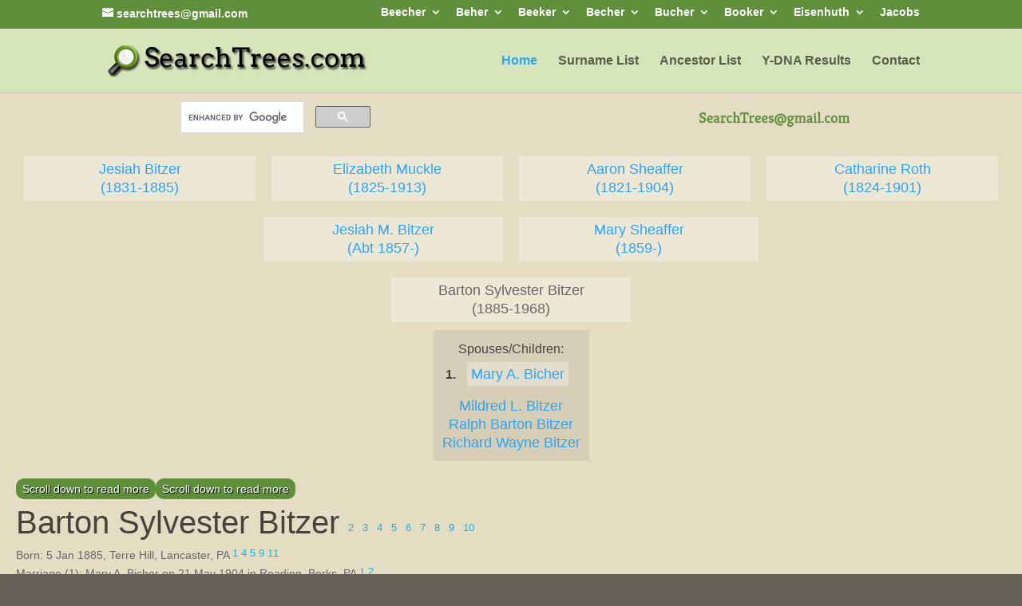

--- FILE ---
content_type: text/html
request_url: https://searchtrees.com/tree/7501.htm
body_size: 4673
content:
<!DOCTYPE HTML PUBLIC "-//W3C//DTD HTML 4.01 Transitional//EN">
<html>
<head>
<meta http-equiv="Content-Type" content="text/html; charset=windows-1252" />
<meta name="DESCRIPTION" content="Barton Sylvester Bitzer, born 5 Jan 1885, Terre Hill, Lancaster, PA, died 1 Feb 1968, Reading, Berks, PA - Genealogy Family Tree. Surnames: Beecher, Beacher, Bicher, Beeker, Bucher, Buecher, Bury. Y-DNA Research. Pennsylvania, Switzerland, Germany">
<meta name="KEYWORDS" content="Genealogy, Ancestors, Family, Family Tree, Buecher, Bücher, Bucher, Beecher, Beacher, Bicher, Beher, Beeker, Bougher, Bugher, Booher, Becker, Y-DNA, surname, family, tree, birth, cemetery, church, Pennsylvania, Switzerland, Germany, research">
<meta name="GENERATOR" content="Created by Legacy 10.0, https://LegacyFamilyTree.com">
<title>Ancestors of Barton Sylvester Bitzer - Family Tree</title>
<link rel="stylesheet" type="text/css" href="https://searchtrees.com/wp-content/themes/Divi/style-static.min.css">
<link rel="stylesheet" type="text/css" href="https://searchtrees.com/wp-content/themes/Divi/style.min.css">
<script src="https://ajax.googleapis.com/ajax/libs/jquery/3.6.0/jquery.min.js"></script>
<link rel="stylesheet" type="text/css" href="https://searchtrees.com/tree.css">
<script src="https://searchtrees.com/tree.js"></script>
</head>

<body BGCOLOR="#E5E5C4" >
<div id="tree-page" class="page">
<div id="searchtrees-header"></div>
<div id="tree-header"></div>
<div align=center>
<table width="580" height="10" align=center valign=top border="0">
<tr>
<td></td>
</tr>
<tr>
<table>
<tr>
<td>
<table cellSpacing="1" cellPadding=1 bgColor="black">
<td width="139" bgcolor="#EFEFEF" align=center valign=top><font size="1"><a href="./7500.htm">Jesiah Bitzer
<br>
(1831-1885)</a></font></td>
</table>
</td>
<td width="1"></td>
<td>
<table cellSpacing="1" cellPadding=1 bgColor="black">
<td width="139" bgcolor="#EFEFEF" align=center valign=top><font size="1"><a href="./2338.htm">Elizabeth Muckle
<br>
(1825-1913)</a></font></td>
</table>
</td>
<td width="1"></td>
<td>
<table cellSpacing="1" cellPadding=1 bgColor="black">
<td width="139" bgcolor="#EFEFEF" align=center valign=top><font size="1"><a href="./20325.htm">Aaron Sheaffer
<br>
(1821-1904)</a></font></td>
</table>
</td>
<td width="1"></td>
<td>
<table cellSpacing="1" cellPadding=1 bgColor="black">
<td width="139" bgcolor="#EFEFEF" align=center valign=top><font size="1"><a href="./20326.htm">Catharine Roth
<br>
(1824-1901)</a></font></td>
</table>
</td>
<td width="1"></td>
</tr>
</table>
</tr>
<tr>
<td width="580" height="10" align=center valign=top><table border="0">
<tr>
<td width="290" height="10" align=center valign=top><table border="0">
<tr>
<td width="290" height="10" align=center valign=top><table cellSpacing=1 cellPadding=1 bgColor="black">
<tr>
<td width="139" bgcolor="#EFEFEF" align=center valign=top><font size="1"><a href="./16693.htm">Jesiah M. Bitzer
<br>
(Abt 1857-)</a></font></td>
</tr>
</table>
</td>
</tr>
</table>
</td>
<td width="290" height="10" align=center valign=top><table border="0">
<tr>
<td width="290" height="10" align=center valign=top><table cellSpacing=1 cellPadding=1 bgColor="black">
<tr>
<td width="139" bgcolor="#EFEFEF" align=center valign=top><font size="1"><a href="./16846.htm">Mary Sheaffer
<br>
(1859-)</a></font></td>
</tr>
</table>
</td>
</tr>
</table>
</td>
</tr>
</table>
</td>
</tr>
<tr>
<td width="590" height="10" align=center valign=top><table cellSpacing=1 cellPadding=1 bgColor="black">
<tr>
<td width="139" bgcolor="#EFEFEF" align=center valign=top><font size="1">Barton Sylvester Bitzer
<br>
(1885-1968)</font></td>
</tr>
</table>
</td>
</tr>
</table>
<p>&nbsp;</p>
<table align=center width="95%">
<tr>
<td><table cellpadding="1" cellspacing="1" align=right>
<tr>
<td><table width="200" cellspacing="0" bgColor="black" cellpadding=1>
<tr>
<td><table width="100%" cellspacing="0" cellpadding="10">
<tr>
<td align=center bgcolor="#000000"><font color="#FFFFFF" size="3"
face=Arial,Helvetica, Sans Serif><b>
Family Links
</b></font></td>
</tr>
<tr>
<td bgcolor="#EFEFEF"><font size="1">
<p>Spouses/Children:
<br>
<strong>1. </strong><a href="./2340.htm">Mary A. Bicher</a>
<br>
<ul>
<li><a href="./7503.htm">Mildred L. Bitzer</a></li>
<li><a href="./19432.htm">Ralph Barton Bitzer</a></li>
<li><a href="./7505.htm">Richard Wayne Bitzer</a></li>
</ul>
</font>
</td>
</tr>
</table>
</td>
</tr>
</table>
</td>
</tr>
</table>
<p><h2>Barton Sylvester Bitzer <A HREF="#2"><sup>2</sup></a> <A HREF="#3"><sup>3</sup></a> <A HREF="#4"><sup>4</sup></a> <A HREF="#5"><sup>5</sup></a> <A HREF="#6"><sup>6</sup></a> <A HREF="#7"><sup>7</sup></a> <A HREF="#8"><sup>8</sup></a> <A HREF="#9"><sup>9</sup></a> <A HREF="#10"><sup>10</sup></a></h2><font face=Arial,Helvetica size=-2><ul>
<li>Born: 5 Jan 1885, Terre Hill, Lancaster, PA <A HREF="#1"><sup>1</sup></a> <A HREF="#4"><sup>4</sup></a> <A HREF="#5"><sup>5</sup></a> <A HREF="#9"><sup>9</sup></a> <A HREF="#11"><sup>11</sup></a></li>
<li>Marriage (1): Mary A. Bicher on 21 May 1904 in Reading, Berks, PA <A HREF="#1"><sup>1</sup></a> <A HREF="#2"><sup>2</sup></a></li>
<li>Died: 1 Feb 1968, Reading, Berks, PA at age 83 <A HREF="#5"><sup>5</sup></a> <A HREF="#9"><sup>9</sup></a> <A HREF="#10"><sup>10</sup></a> <A HREF="#12"><sup>12</sup></a></li>
<li>Buried: 5 Feb 1968, Mohnton: Mohnsville Cemetery, Berks, PA <A HREF="#9"><sup>9</sup></a> <A HREF="#10"><sup>10</sup></a> <A HREF="#12"><sup>12</sup></a></li>
</ul></font>
<p>&nbsp;&nbsp; FamilySearch ID: <A TARGET="_blank" HREF="https://familysearch.org/tree/person/details/LD9M-MTD">LD9M-MTD</A>. </p>

<p>&nbsp;&nbsp;<font SIZE="+1"><strong>Noted events in his life were:</strong></font></p>
<p style="margin-left:0.5in"><font SIZE="-1">1.  Census in 1900 in Upper Pottsgrove Township, Montgomery, PA. <A HREF="#13"><sup>13</sup></a> The 1900 census recorded Barton Bitzsa, farm laborer, single, 15, born Jan 1885, as a boarder in the household of Ephraim Davidheiser, 35, Apr 1865, and his wife Mary A., 36, Jun 1863. Everyone and their parents were born in Pennsylvania. </font></p>
<p style="margin-left:0.5in"><font SIZE="-1">2.  Occupation: box maker on 20 May 1904 in Reading, Berks, PA. <A HREF="#1"><sup>1</sup></a></font></p>
<p style="margin-left:0.5in"><font SIZE="-1">3.  Residence: 315 Pear St., Reading, PA on 20 May 1904 in Reading, Berks, PA. <A HREF="#1"><sup>1</sup></a></font></p>
<p style="margin-left:0.5in"><font SIZE="-1">4.  Newspaper: Reading Times: "Barton Bitzer and Miss Mary Bicher were married on Saturday evening by Rev. U. S. G. Renn. The couple were unattended.", 24 May 1904, Reading, Berks, PA. <A HREF="#2"><sup>2</sup></a></font></p>
<p style="margin-left:0.5in"><font SIZE="-1">5.  Census in 1910 in Mohnton, Berks, PA. <A HREF="#14"><sup>14</sup></a> The 1910 census recorded at 174 Chestnut St: Barton Bitzer, grinder hardware works, 25, living with wife Mary, 27. They had been married 6 years and she had birthed no children by 1910. They and their parents were born in Pennsylvania. </font></p>
<p style="margin-left:0.5in"><font SIZE="-1">6.  Residence: 224 N. Second St., Reading, PA on 12 Sep 1918 in Reading, Berks, PA. <A HREF="#4"><sup>4</sup></a></font></p>
<p style="margin-left:0.5in"><font SIZE="-1">7.  Census in 1920 in Reading, Berks, PA. <A HREF="#15"><sup>15</sup></a> The 1920 census recorded renting at 224 Second St: Barton Bitzer, boarder in hosiery mill, 35, living with wife Mary, 35; daughter Mildred, 9; and son Ralph, 3 months. Everyone and their parents were born in Pennsylvania. </font></p>
<p style="margin-left:0.5in"><font SIZE="-1">8.  Census in 1930 in Reading, Berks, PA. <A HREF="#16"><sup>16</sup></a> The 1930 census recorded Burton S. Bitzer, 46, living with wife Mary A., 48; and son Richard W., 5. Also in the home is the family of their daughter, Mildred L. Powell, 19, with son-in-law Ronald A. Powell, 25; and granddaughter Nyla M. Powell, 7 months. </font></p>
<p style="margin-left:0.5in"><font SIZE="-1">9.  Census in 1940 in Shillington, Berks, PA. <A HREF="#17"><sup>17</sup></a> The 1940 census recorded two Bicher sisters living as neighbors with their husbands:<br>At 128 Philadelphia Avenue: Mary A. Bitzer (nee Bicher), office clerk in dept. store, 57, living with husband Bartson S. Bitzer, photo finisher in retail sporting store, 55; and son Richard, 15.<br>At 132 Philadelphia Avenue: Warren D. Kegerise, 50, living with wife Carrie E. Kegerise (nee Bicher), 49; Warren B., laborer in paint works, 19; Paul, 13; Harry L, 10; and Warren's father, Hiram P. Kegerise, widowed, 79. <br>Everyone was born in Pennsylvania.<br>. </font></p>
<p style="margin-left:0.5in"><font SIZE="-1">10.  Residence: 128 Philadelphia Ave., Shillington, PA on 27 Apr 1942 in Shillington, Berks, PA. <A HREF="#11"><sup>11</sup></a></font></p>
<p style="margin-left:0.5in"><font SIZE="-1">11.  Census in 1950 in Reading, Berks, PA. <A HREF="#18"><sup>18</sup></a> The 1950 census recorded living at 1009 Pike Street: Barton S. Bitzer, photo finishing in sporting goods store, 65, living with wife Mary A., sales clerk in retail dry goods, 67; and son Richard W., sales clerk in music store, 25. Everyone was born in Pennsylvania. </font></p>
<p style="margin-left:0.5in"><font SIZE="-1">12.  Residence: 1009 Pike St., Reading, PA on 12 Feb 1964 in Reading, Berks, PA. <A HREF="#6"><sup>6</sup></a></font></p>
<p style="margin-left:0.5in"><font SIZE="-1">13.  Obituary: Reading Eagle: Death Notice for Barton S. Bitzer on 4 Feb 1968 in Reading, Berks, PA. <A HREF="#10"><sup>10</sup></a> BITZER -- On the 1st inst., BARTON S. BITZER, age 83 years. The REv. Samuel C. Jaxheimer will officiate at services in the Gosnell Funeral Home, Shillington, Monday at 1:30. Interment in Mohnsville Cemetery, Mohnton. Friends may call Sunday, 7 to 9 p.m. (Gosnell). </font></p>
<br clear=right>

<p style="margin-left:0.5in"><font SIZE="-1">Barton married Mary A. Bicher, daughter of John Moyer Bicher and Elizabeth Amanda Bitzer, on 21 May 1904 in Reading, Berks, PA.<A HREF="#1"><sup>1</sup></a> <A HREF="#2"><sup>2</sup></a> (Mary A. Bicher was born on 3 Sep 1882 in Voganville, Lancaster, PA,<A HREF="#1"><sup>1</sup></a> <A HREF="#3"><sup>3</sup></a> <A HREF="#8"><sup>8</sup></a> <A HREF="#19"><sup>19</sup></a> <A HREF="#20"><sup>20</sup></a> died on 12 Feb 1964 in Reading, Berks, PA <A HREF="#3"><sup>3</sup></a> <A HREF="#8"><sup>8</sup></a> <A HREF="#20"><sup>20</sup></a> and was buried on 17 Feb 1964 in Mohnton: Mohnsville Cemetery, Berks, PA <A HREF="#3"><sup>3</sup></a> <A HREF="#8"><sup>8</sup></a> <A HREF="#20"><sup>20</sup></a>.).  The cause of her death was Congestive heart failure. </font></p>
<br clear=right>
</td>
</tr>
</table>
</div>

<center>
<h2>Sources</h2>
</center>
<hr size=3 noshade>
<p style="margin-left:0.5in"><b><a name="1">1</a></b>
FamilySearch.org, <i>Pennsylvania, County Marriages, 1775-1991</i>, https://familysearch.org/pal:/MM9.1.1/VFM7-VRP Barton Bitzer and Mary Bicher, 1904.
<p style="margin-left:0.5in"><b><a name="2">2</a></b>
<i>Reading Times (Reading, PA)</i> (Reading, Berks, Pernnsylvania.), 24 May 1904, page 2. Matrimonial Events.
<p style="margin-left:0.5in"><b><a name="3">3</a></b>
Bicher, John M., b. 1851, <i>Bicher Family Bible &amp; Records</i> (In possession of John H. Bicher Jr.).
<p style="margin-left:0.5in"><b><a name="4">4</a></b>
<i>United States World War I Draft Registration Cards, 1917-1918</i>, https://familysearch.org/pal:/MM9.1.1/K6KG-7MH Barton Sylvester Bitzer, 1917-1918.
<p style="margin-left:0.5in"><b><a name="5">5</a></b>
<i>Social Security Death Index</i>, https://familysearch.org/pal:/MM9.1.1/J27F-F3J Barton Bitzer, Feb 1968; citing U.S. Social Security Administration, Death Master File, database (Alexandria, Virginia: National Technical Information Service, ongoing).
<p style="margin-left:0.5in"><b><a name="6">6</a></b>
<i>Reading Eagle (Reading, PA)</i> (Reading, Berks County, Pennsylvania.), 13 Feb 1964, page 25. Obituary of Mrs. Barton S. Bitzer.
<p style="margin-left:0.5in"><b><a name="7">7</a></b>
<i>Reading Times (Reading, PA)</i> (Reading, Berks, Pernnsylvania.), 7 Sep 1934, page 27. Death of John M. Bicher.
<p style="margin-left:0.5in"><b><a name="8">8</a></b>
Ancestry.com, <i>Pennsylvania, U.S., Death Certificates, 1906-1973</i> (Original data: Pennsylvania (State). Death certificates. Records of the Pennsylvania Department of Health, Record Group 11. Pennsylvania Historical and Museum Commission, Harrisburg, Pennsylvania.), Certificate 013010-64 Mary A. Bitzer, father John M. Bicher, mother Eliza ?, spouse Barton S. Bitzer, informant.
<p style="margin-left:0.5in"><b><a name="9">9</a></b>
<i>Find A Grave</i>, https://www.findagrave.com/memorial/256424901.
<p style="margin-left:0.5in"><b><a name="10">10</a></b>
<i>Reading Eagle (Reading, PA)</i> (Reading, Berks County, Pennsylvania.), 4 Feb 1968, page 58.
<p style="margin-left:0.5in"><b><a name="11">11</a></b>
FamilySearch.org, <i>United States World War II Draft Registration Cards, 1942</i>, https://familysearch.org/pal:/MM9.1.1/VQF8-8M6 Barton Sylvester Bitzer, 1942.
<p style="margin-left:0.5in"><b><a name="12">12</a></b>
<i>Reading Eagle (Reading, PA)</i> (Reading, Berks County, Pennsylvania.), 2 Feb 1968, page 19. Death Notice for Barton Bitzer.
<p style="margin-left:0.5in"><b><a name="13">13</a></b>
<i>1900 United States Census</i>, https://familysearch.org/ark:/61903/1:1:M3Q2-JVQ Barton Bitzsa in household of Ephraim Davidheiser, Upper &amp; West Pottsgrove Townships, Montgomery, Pennsylvania, United States; citing sheet 4B, family 83.
<p style="margin-left:0.5in"><b><a name="14">14</a></b>
<i>1910 United States Census</i>, Year: 1910; Census Place: Mohnton, Berks, Pennsylvania; Roll: T624_1313; Page: 8A; Enumeration District: 0038; FHL microfilm: 1375326.
<p style="margin-left:0.5in"><b><a name="15">15</a></b>
<i>1920 United States Census</i>, Year: 1920; Census Place: Reading Ward 6, Berks, Pennsylvania; Roll: T625_1536; Page: 3A; Enumeration District: 68; Image: 1056.
<p style="margin-left:0.5in"><b><a name="16">16</a></b>
<i>1930 United States Census</i>, Year: 1930; Census Place: Reading, Berks, Pennsylvania; Roll: 2001; Page: 17A; Enumeration District: 0036; Image: 980.0; FHL microfilm: 2341735.
<p style="margin-left:0.5in"><b><a name="17">17</a></b>
<i>1940 United States Census</i>, https://familysearch.org/pal:/MM9.1.1/KQXL-QMH Warren D Kegerise, Shillington Borough, Berks, Pennsylvania, United States; citing enumeration district (ED) 6-84, sheet 12A, family 255, NARA digital publication of T627, roll 3435.
<p style="margin-left:0.5in"><b><a name="18">18</a></b>
"1950 United States Census," https://www.familysearch.org/ark:/61903/1:1:6XBP-X71Y Barton S Bitzer Reading PA.
<p style="margin-left:0.5in"><b><a name="19">19</a></b>
<i>1900 United States Census</i>, Pennsylvania, Berks County, Cumru Township, Page 218.
<p style="margin-left:0.5in"><b><a name="20">20</a></b>
<i>Find A Grave</i>, https://www.findagrave.com/memorial/256425363.
<p>
<div id="tree-footer-notice">
 <p>Copyright 2026 Jonathan Scott Beacher. May be reprinted for your personal genealogy research (please provide a source citation to this site) but cannot be reproduced for commercial purposes.</p>
 <p>This website is part of the <a href="https://searchtrees.com/dna/" target="new">Bucher/Beecher Y-DNA research project</a> and contains thousands of ancestors with Bucher, Beecher, and alternate spellings of those surnames.</p>
</div>
<div id="tree-footer"></div>
<script type="text/javascript" src="../wp-content/themes/SearchTrees/tree.js"></script>
<br clear=right>
<div align=center>
<hr size=3 noshade>
<p><a href="./index.htm">Table of Contents</a> | <a href="surnames.htm">Surnames</a> | <a href="./names.htm">Name List</a></p>
<p><font size="1"><b>This website was created 7 Jan 2026 with <a HREF="https://LegacyFamilyTree.com">Legacy 10.0</a>, a division of <a HREF="https://www.myheritage.com/">MyHeritage.com</a>; content copyrighted and maintained by searchtrees@gmail.com</font></b></p>
</div>
</body>
</html>


--- FILE ---
content_type: text/css
request_url: https://searchtrees.com/tree.css
body_size: 1381
content:
/* SearchTrees.com Tree CSS
Version: 4.1
#fee08d gold
#e5dcc4 tan
#608f3c dark green
#d7e5bb light green
#656257 grey 
*/

body {
    background-color: #656257;
}
#tree-page {
    display: none;
}
#et-info-phone {
    display: none;
}
#top-header {
    background-color: #608f3c;
    height: 36px !important;
	top: 0;
    left: 0;
    right: 0;
    position: fixed;
}
#main-header {
    background-color: #d7e5bb;
    top: 36px !important;
}
#searchtrees-header {
    padding-top: 116px !important;
}
#searchtrees-header #top-menu-nav a {
    font-size: 16px !important;
}
#searchtrees-header #et-secondary-nav li a, #searchtrees-header #et-secondary-nav li li a {
	font-size: 14px !important;
}
#searchtrees-header #et-info-email { font-size: 14px; }

#tree-header {
    height: 70px !important;
    padding-top: 10px;
    background-color: #e5dcc4;
}

@media only screen and (max-width: 767px) {
#tree-header {
    height: 110px !important;
}
}
#tree-header #flex-container {
    display: flex;
    flex-flow: row wrap;
    justify-content: space-around;
    align-items: center;
}
/* google custom search box */
.cse .gsc-control-cse, .gsc-control-cse {
    padding: 0 !important;
}
.gsc-result .gs-title {
    height: 1.5em !important;
}
table {
    margin: 0 15px;
}
/* center { background-color: #608f3c; } */
table table {
    margin: 5px 0;
}
table table table {
    width: 300px !important;
}
table table table a {
    font-size: 16px;
}
table table table li {
    list-style: square inside;
}
table table table ul {
    background: #efefef;
    margin-bottom: 20px;
    padding: 5px;
}
sup {
    bottom: .2em;
    font-size: 13px;
}
h1 sup a, h2 sup a, sup {
    color: #00B7F3;
}
h1, h2, h3, h4 {
    font-family: 'Kreon', Arial, sans-serif;
    color: #48423F;
}
#tree-page h2 {
    font-size: 40px;
    padding: 10px 0;
}
#tree-page p { font-size: 16px !important; }
p {
    color: #ffffff;
    padding: 12px;
	font-size: 16px !important;
}
#content-area {
    background: #e5dcc4 !important;
    padding: 0 20px;
}
#content-area > table, #content-area > div.table:first-of-type {
    clear: both;
}
#content-area p {
    color: #48423F;
	font-size: 16px !important;
}
#content-area p.event {
    border-top: 3px rgba(255,255,255,.4) solid;
    margin: 0;
    padding: 20px;
	font-size: 16px !important;
}
#content-area p.event:nth-child(even) {
    background: rgba(255,255,255,.15);
}
.namelist-table tr:nth-child(2n+1) {
    background-color: #eeeeee;
}
.namelist-page center {
    clear: both;
    padding: 20px;
    font-size: 20px;
}
body.surname-page, body.namelist-page {
    background: #e5dcc4 !important;
}
body.surname-page h2, body.namelist-page h2 {
    color: #000000 !important;
}
.surname-page #searchtrees-header + a {
    background: #3a5837;
    border-radius: 5px;
    line-height: 35px;
    padding: 5px;
    color: white;
}
.surname-page a:hover {
    background: #00B7F3;
}
.surname-page td {
    padding: 4px;
}
#read-more {
    margin-bottom: 10px;
}
a.largeblue, a.smallblue {
    color: #fff !important;
    text-shadow: 1px 1px 0 #000000;
    background-color: #608f3c !important;
    border-radius: 10px !important;
    padding: 5px 8px !important;
}
#top-header {
    border-bottom: none !important;
    height: 68px;
}
#tree-footer-notice {
    background-color: rgba(0,0,0,.2);
    padding: 20px;
}
.grandparents .row, .parents .row, .person .row, .family-links .row {
    display: inline-flex;
    width: 100%;
    justify-content: center;
}
.family-links {
    text-align: center;
}
.family-links b {
    display: none;
}
.grandparents, .parents, .person {
    text-align: center;
}
.ancestor, .person .cell, .family-links a {
    background: rgba(255,255,255,.3);
    max-width: 300px;
    padding: 5px;
    margin: 10px;
    flex-grow: 1;
    flex-basis: 0;
    font-family: 'Kreon', Arial, sans-serif;
    font-size: 18px;
}
.ancestor:hover, .person .cell:hover, .family-links a:hover {
    text-decoration: underline !important;
    background: rgba(255,255,255,.7) !important;
}
.grandparents .ancestor {
}
.family-links a {
    line-height: 40px;
}
.family-links li a {
    background: none;
    padding: 0;
    margin: 0;
    line-height: 20px;
}
.family-links p {
    padding-bottom: 0;
}
.family-links .cell {
    background: rgba(0,0,0,.03);
}
.family-links ul {
    padding: 10px;
}
.person {
    font-size: 18px !important;
}
#tree-page blockquote {
    text-align: center;
}
